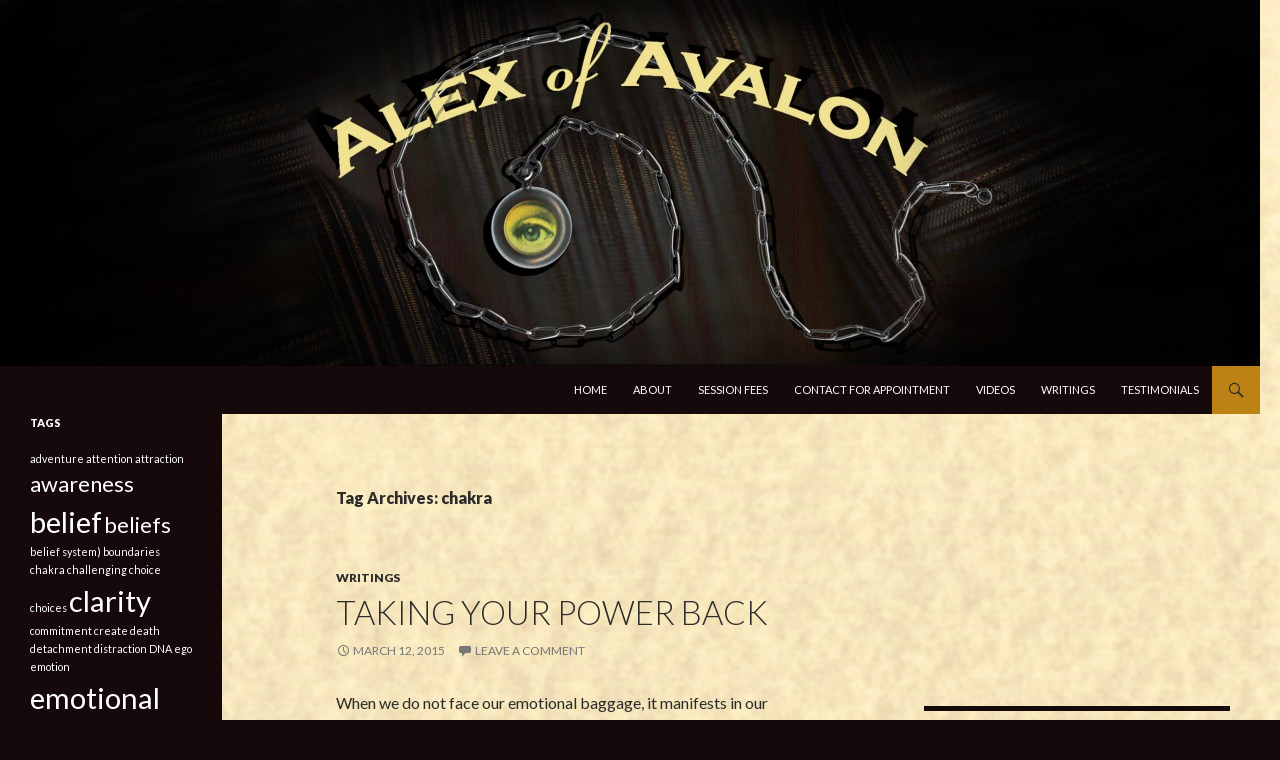

--- FILE ---
content_type: text/html; charset=UTF-8
request_url: https://alexofavalon.com/tag/chakra/
body_size: 9580
content:
<!DOCTYPE html>
<!--[if IE 7]>
<html class="ie ie7" lang="en-US" prefix="og: http://ogp.me/ns#">
<![endif]-->
<!--[if IE 8]>
<html class="ie ie8" lang="en-US" prefix="og: http://ogp.me/ns#">
<![endif]-->
<!--[if !(IE 7) | !(IE 8) ]><!-->
<html lang="en-US" prefix="og: http://ogp.me/ns#">
<!--<![endif]-->
<head>
	<meta charset="UTF-8">
	<meta name="viewport" content="width=device-width">
	
	<link rel="profile" href="https://gmpg.org/xfn/11">
	<link rel="pingback" href="https://alexofavalon.com/wp/xmlrpc.php">
	<!--[if lt IE 9]>
	<script src="https://alexofavalon.com/wp/wp-content/themes/twentyfourteen/js/html5.js"></script>
	<![endif]-->
	
<!-- This site is optimized with the Yoast WordPress SEO plugin v1.4.24 - http://yoast.com/wordpress/seo/ -->
<title>chakra Archives - Alex of Avalon</title>
<link rel="canonical" href="https://alexofavalon.com/tag/chakra/" />
<meta property="og:locale" content="en_US" />
<meta property="og:type" content="website" />
<meta property="og:title" content="chakra Archives - Alex of Avalon" />
<meta property="og:url" content="https://alexofavalon.com/tag/chakra/" />
<meta property="og:site_name" content="Alex of Avalon" />
<!-- / Yoast WordPress SEO plugin. -->

<link rel='dns-prefetch' href='//ssl.p.jwpcdn.com' />
<link rel='dns-prefetch' href='//fonts.googleapis.com' />
<link rel='dns-prefetch' href='//s.w.org' />

            <script type="text/javascript">//<![CDATA[
            // Google Analytics for WordPress by Yoast v4.3.5 | http://yoast.com/wordpress/google-analytics/
            var _gaq = _gaq || [];
            _gaq.push(['_setAccount', 'UA-48317812-7']);
				            _gaq.push(['_trackPageview']);
            (function () {
                var ga = document.createElement('script');
                ga.type = 'text/javascript';
                ga.async = true;
                ga.src = ('https:' == document.location.protocol ? 'https://ssl' : 'http://www') + '.google-analytics.com/ga.js';

                var s = document.getElementsByTagName('script')[0];
                s.parentNode.insertBefore(ga, s);
            })();
            //]]></script>
					<script type="text/javascript">
			window._wpemojiSettings = {"baseUrl":"https:\/\/s.w.org\/images\/core\/emoji\/11.2.0\/72x72\/","ext":".png","svgUrl":"https:\/\/s.w.org\/images\/core\/emoji\/11.2.0\/svg\/","svgExt":".svg","source":{"concatemoji":"https:\/\/alexofavalon.com\/wp\/wp-includes\/js\/wp-emoji-release.min.js?ver=5.1.19"}};
			!function(e,a,t){var n,r,o,i=a.createElement("canvas"),p=i.getContext&&i.getContext("2d");function s(e,t){var a=String.fromCharCode;p.clearRect(0,0,i.width,i.height),p.fillText(a.apply(this,e),0,0);e=i.toDataURL();return p.clearRect(0,0,i.width,i.height),p.fillText(a.apply(this,t),0,0),e===i.toDataURL()}function c(e){var t=a.createElement("script");t.src=e,t.defer=t.type="text/javascript",a.getElementsByTagName("head")[0].appendChild(t)}for(o=Array("flag","emoji"),t.supports={everything:!0,everythingExceptFlag:!0},r=0;r<o.length;r++)t.supports[o[r]]=function(e){if(!p||!p.fillText)return!1;switch(p.textBaseline="top",p.font="600 32px Arial",e){case"flag":return s([55356,56826,55356,56819],[55356,56826,8203,55356,56819])?!1:!s([55356,57332,56128,56423,56128,56418,56128,56421,56128,56430,56128,56423,56128,56447],[55356,57332,8203,56128,56423,8203,56128,56418,8203,56128,56421,8203,56128,56430,8203,56128,56423,8203,56128,56447]);case"emoji":return!s([55358,56760,9792,65039],[55358,56760,8203,9792,65039])}return!1}(o[r]),t.supports.everything=t.supports.everything&&t.supports[o[r]],"flag"!==o[r]&&(t.supports.everythingExceptFlag=t.supports.everythingExceptFlag&&t.supports[o[r]]);t.supports.everythingExceptFlag=t.supports.everythingExceptFlag&&!t.supports.flag,t.DOMReady=!1,t.readyCallback=function(){t.DOMReady=!0},t.supports.everything||(n=function(){t.readyCallback()},a.addEventListener?(a.addEventListener("DOMContentLoaded",n,!1),e.addEventListener("load",n,!1)):(e.attachEvent("onload",n),a.attachEvent("onreadystatechange",function(){"complete"===a.readyState&&t.readyCallback()})),(n=t.source||{}).concatemoji?c(n.concatemoji):n.wpemoji&&n.twemoji&&(c(n.twemoji),c(n.wpemoji)))}(window,document,window._wpemojiSettings);
		</script>
		<style type="text/css">
img.wp-smiley,
img.emoji {
	display: inline !important;
	border: none !important;
	box-shadow: none !important;
	height: 1em !important;
	width: 1em !important;
	margin: 0 .07em !important;
	vertical-align: -0.1em !important;
	background: none !important;
	padding: 0 !important;
}
</style>
	<link rel='stylesheet' id='fsb-image-css'  href='https://alexofavalon.com/wp/wp-content/plugins/simple-full-screen-background-image/includes/fullscreen-image.css?ver=5.1.19' type='text/css' media='all' />
<link rel='stylesheet' id='wp-block-library-css'  href='https://alexofavalon.com/wp/wp-includes/css/dist/block-library/style.min.css?ver=5.1.19' type='text/css' media='all' />
<link rel='stylesheet' id='fourteen-colors-mediaelements-css'  href='https://alexofavalon.com/wp/wp-content/plugins/fourteen-colors/mediaelements-genericons.css?ver=5.1.19' type='text/css' media='all' />
<link rel='stylesheet' id='twentyfourteen-lato-css'  href='//fonts.googleapis.com/css?family=Lato%3A300%2C400%2C700%2C900%2C300italic%2C400italic%2C700italic' type='text/css' media='all' />
<link rel='stylesheet' id='genericons-css'  href='https://alexofavalon.com/wp/wp-content/themes/twentyfourteen/genericons/genericons.css?ver=3.0.2' type='text/css' media='all' />
<link rel='stylesheet' id='twentyfourteen-style-css'  href='https://alexofavalon.com/wp/wp-content/themes/twentyfourteen/style.css?ver=5.1.19' type='text/css' media='all' />
<!--[if lt IE 9]>
<link rel='stylesheet' id='twentyfourteen-ie-css'  href='https://alexofavalon.com/wp/wp-content/themes/twentyfourteen/css/ie.css?ver=20131205' type='text/css' media='all' />
<![endif]-->
<link rel='stylesheet' id='sccss_style-css'  href='https://alexofavalon.com/?sccss=1&#038;ver=5.1.19' type='text/css' media='all' />
<script type='text/javascript' src='https://ssl.p.jwpcdn.com/6/8/jwplayer.js?ver=5.1.19'></script>
<script type='text/javascript' src='https://alexofavalon.com/wp/wp-includes/js/jquery/jquery.js?ver=1.12.4'></script>
<script type='text/javascript' src='https://alexofavalon.com/wp/wp-includes/js/jquery/jquery-migrate.min.js?ver=1.4.1'></script>
<link rel='https://api.w.org/' href='https://alexofavalon.com/wp-json/' />

<style id="fourteen-colors" type="text/css">/* Custom Contrast Color */
		.site:before,
		#secondary,
		.site-header,
		.site-footer,
		.featured-content,
		.featured-content .entry-header,
		.slider-direction-nav a {
			background-color: #16090b;
		}
		
		.grid .featured-content .entry-header {
			border-color: #16090b;
		}
		
		.slider-control-paging a:before {
			background-color: rgba(255,255,255,.33);
		}
		
		.hentry .mejs-mediaelement,
		.hentry .mejs-container .mejs-controls {
			background: #16090b;
		}
	
			.content-sidebar .widget_twentyfourteen_ephemera .widget-title:before {
				background: #16090b;
			}

			.paging-navigation,
			.content-sidebar .widget .widget-title {
				border-top-color: #16090b;
			}

			.content-sidebar .widget .widget-title, 
			.content-sidebar .widget .widget-title a,
			.paging-navigation,
			.paging-navigation a:hover,
			.paging-navigation a {
				color: #16090b;
			}
		
		/* Custom accent color. */
		button,
		.contributor-posts-link,
		input[type="button"],
		input[type="reset"],
		input[type="submit"],
		.search-toggle,
		.hentry .mejs-controls .mejs-time-rail .mejs-time-current,
		.mejs-overlay:hover .mejs-overlay-button,
		.widget button,
		.widget input[type="button"],
		.widget input[type="reset"],
		.widget input[type="submit"],
		.widget_calendar tbody a,
		.content-sidebar .widget input[type="button"],
		.content-sidebar .widget input[type="reset"],
		.content-sidebar .widget input[type="submit"],
		.slider-control-paging .slider-active:before,
		.slider-control-paging .slider-active:hover:before,
		.slider-direction-nav a:hover {
			background-color: #bc8216;
		}

		.site-navigation a:hover {
			color: #bc8216;
		}

		::-moz-selection {
			background: #bc8216;
		}

		::selection {
			background: #bc8216;
		}

		.paging-navigation .page-numbers.current {
			border-color: #bc8216;
		}

		@media screen and (min-width: 782px) {
			.primary-navigation li:hover > a,
			.primary-navigation li.focus > a,
			.primary-navigation ul ul {
				background-color: #bc8216;
			}
		}

		@media screen and (min-width: 1008px) {
			.secondary-navigation li:hover > a,
			.secondary-navigation li.focus > a,
			.secondary-navigation ul ul {
				background-color: #bc8216;
			}
		}
	
			.primary-navigation ul ul a,
			.secondary-navigation ul ul a,
			.secondary-navigation li:hover > a,
			.secondary-navigation li.focus > a,
			.contributor-posts-link,
			button,
			input[type="button"],
			input[type="reset"],
			input[type="submit"],
			.search-toggle:before,
			.mejs-overlay:hover .mejs-overlay-button,
			.widget button,
			.widget input[type="button"],
			.widget input[type="reset"],
			.widget input[type="submit"],
			.widget_calendar tbody a,
			.widget_calendar tbody a:hover,
			.site-footer .widget_calendar tbody a,
			.content-sidebar .widget input[type="button"],
			.content-sidebar .widget input[type="reset"],
			.content-sidebar .widget input[type="submit"],
			button:hover,
			button:focus,
			.contributor-posts-link:hover,
			.contributor-posts-link:active,
			input[type="button"]:hover,
			input[type="button"]:focus,
			input[type="reset"]:hover,
			input[type="reset"]:focus,
			input[type="submit"]:hover,
			input[type="submit"]:focus,
			.slider-direction-nav a:hover:before {
				color: #2b2b2b;
			}

			@media screen and (min-width: 782px) {
				.primary-navigation li:hover > a,
				.primary-navigation li.focus > a,
				.primary-navigation ul ul {
					color: #2b2b2b;
				}
			}

			@media screen and (min-width: 1008px) {
				.secondary-navigation li:hover > a,
				.secondary-navigation li.focus > a,
				.secondary-navigation ul ul {
					color: #2b2b2b;
				}
			}

			::selection {
				color: #2b2b2b;
			}

			::-moz-selection {
				color: #2b2b2b;
			}

			.hentry .mejs-controls .mejs-time-rail .mejs-time-loaded {
				background-color: #2b2b2b;
			}

		
		/* Generated variants of custom accent color. */
		a,
		.content-sidebar .widget a {
			color: #a36900;
		}

		.contributor-posts-link:hover,
		.slider-control-paging a:hover:before,
		.search-toggle:hover,
		.search-toggle.active,
		.search-box,
		.widget_calendar tbody a:hover,
		button:hover,
		button:focus,
		input[type="button"]:hover,
		input[type="button"]:focus,
		input[type="reset"]:hover,
		input[type="reset"]:focus,
		input[type="submit"]:hover,
		input[type="submit"]:focus,
		.widget input[type="button"]:hover,
		.widget input[type="button"]:focus,
		.widget input[type="reset"]:hover,
		.widget input[type="reset"]:focus,
		.widget input[type="submit"]:hover,
		.widget input[type="submit"]:focus,
		.content-sidebar .widget input[type="button"]:hover,
		.content-sidebar .widget input[type="button"]:focus,
		.content-sidebar .widget input[type="reset"]:hover,
		.content-sidebar .widget input[type="reset"]:focus,
		.content-sidebar .widget input[type="submit"]:hover,
		.content-sidebar .widget input[type="submit"]:focus {
			background-color: #d99f33;
		}

		.featured-content a:hover,
		.featured-content .entry-title a:hover,
		.widget a:hover,
		.widget-title a:hover,
		.widget_twentyfourteen_ephemera .entry-meta a:hover,
		.hentry .mejs-controls .mejs-button button:hover,
		.site-info a:hover,
		.featured-content a:hover {
			color: #d99f33;
		}

		a:active,
		a:hover,
		.entry-title a:hover,
		.entry-meta a:hover,
		.cat-links a:hover,
		.entry-content .edit-link a:hover,
		.post-navigation a:hover,
		.image-navigation a:hover,
		.comment-author a:hover,
		.comment-list .pingback a:hover,
		.comment-list .trackback a:hover,
		.comment-metadata a:hover,
		.comment-reply-title small a:hover,
		.content-sidebar .widget a:hover,
		.content-sidebar .widget .widget-title a:hover,
		.content-sidebar .widget_twentyfourteen_ephemera .entry-meta a:hover {
			color: #c0861d;
		}

		.page-links a:hover,
		.paging-navigation a:hover {
			border-color: #c0861d;
		}

		.entry-meta .tag-links a:hover:before {
			border-right-color: #c0861d;
		}

		.page-links a:hover,
		.entry-meta .tag-links a:hover {
			background-color: #c0861d;
		}

		@media screen and (min-width: 782px) {
			.primary-navigation ul ul a:hover,
			.primary-navigation ul ul li.focus > a {
				background-color: #d99f33;
			}
		}

		@media screen and (min-width: 1008px) {
			.secondary-navigation ul ul a:hover,
			.secondary-navigation ul ul li.focus > a {
				background-color: #d99f33;
			}
		}

		button:active,
		.contributor-posts-link:active,
		input[type="button"]:active,
		input[type="reset"]:active,
		input[type="submit"]:active,
		.widget input[type="button"]:active,
		.widget input[type="reset"]:active,
		.widget input[type="submit"]:active,
		.content-sidebar .widget input[type="button"]:active,
		.content-sidebar .widget input[type="reset"]:active,
		.content-sidebar .widget input[type="submit"]:active {
			background-color: #edb347;
		}

		.site-navigation .current_page_item > a,
		.site-navigation .current_page_ancestor > a,
		.site-navigation .current-menu-item > a,
		.site-navigation .current-menu-ancestor > a {
			color: #edb347;
		}
	</style><script type="text/javascript">jwplayer.defaults = { "ph": 2 };</script>
            <script type="text/javascript">
            if (typeof(jwp6AddLoadEvent) == 'undefined') {
                function jwp6AddLoadEvent(func) {
                    var oldonload = window.onload;
                    if (typeof window.onload != 'function') {
                        window.onload = func;
                    } else {
                        window.onload = function() {
                            if (oldonload) {
                                oldonload();
                            }
                            func();
                        }
                    }
                }
            }
            </script>

            	<style type="text/css" id="twentyfourteen-header-css">
			.site-title,
		.site-description {
			clip: rect(1px 1px 1px 1px); /* IE7 */
			clip: rect(1px, 1px, 1px, 1px);
			position: absolute;
		}
		</style>
	<style type="text/css" id="custom-background-css">
body.custom-background { background-color: #16090b; background-image: url("https://alexofavalon.com/wp/wp-content/uploads/2014/02/parchmtBG_big1.jpg"); background-position: left top; background-size: auto; background-repeat: repeat; background-attachment: scroll; }
</style>
	</head>

<body class="archive tag tag-chakra tag-49 custom-background header-image list-view footer-widgets">
<div id="page" class="hfeed site">
		<div id="site-header">
		<a href="https://alexofavalon.com/" rel="home">
			<img src="https://alexofavalon.com/wp/wp-content/uploads/2014/02/cropped-AofA_AE_Bannerversion-3.jpg" width="1260" height="366" alt="">
		</a>
	</div>
	
	<header id="masthead" class="site-header" role="banner">
		<div class="header-main">
			<h1 class="site-title"><a href="https://alexofavalon.com/" rel="home">Alex of Avalon</a></h1>

			<div class="search-toggle">
				<a href="#search-container" class="screen-reader-text">Search</a>
			</div>

			<nav id="primary-navigation" class="site-navigation primary-navigation" role="navigation">
				<h1 class="menu-toggle">Primary Menu</h1>
				<a class="screen-reader-text skip-link" href="#content">Skip to content</a>
				<div class="menu-main-navigation-container"><ul id="menu-main-navigation" class="nav-menu"><li id="menu-item-22" class="menu-item menu-item-type-post_type menu-item-object-page menu-item-home menu-item-22"><a href="https://alexofavalon.com/" >Home</a></li>
<li id="menu-item-23" class="menu-item menu-item-type-post_type menu-item-object-page menu-item-23"><a href="https://alexofavalon.com/about_alex_of_avalon/" >About</a></li>
<li id="menu-item-21" class="menu-item menu-item-type-post_type menu-item-object-page menu-item-21"><a href="https://alexofavalon.com/fees/" >Session Fees</a></li>
<li id="menu-item-20" class="menu-item menu-item-type-post_type menu-item-object-page menu-item-20"><a href="https://alexofavalon.com/schedule-appointments/" >Contact for Appointment</a></li>
<li id="menu-item-197" class="menu-item menu-item-type-taxonomy menu-item-object-category menu-item-197"><a href="https://alexofavalon.com/category/videos/" >Videos</a></li>
<li id="menu-item-184" class="menu-item menu-item-type-custom menu-item-object-custom menu-item-184"><a href="https://alexofavalon.com/category/writings/" >Writings</a></li>
<li id="menu-item-33" class="menu-item menu-item-type-custom menu-item-object-custom menu-item-33"><a href="https://alexofavalon.com/testimonials/" >Testimonials</a></li>
</ul></div>			</nav>
		</div>

		<div id="search-container" class="search-box-wrapper hide">
			<div class="search-box">
				<form role="search" method="get" class="search-form" action="https://alexofavalon.com/">
				<label>
					<span class="screen-reader-text">Search for:</span>
					<input type="search" class="search-field" placeholder="Search &hellip;" value="" name="s" />
				</label>
				<input type="submit" class="search-submit" value="Search" />
			</form>			</div>
		</div>
	</header><!-- #masthead -->

	<div id="main" class="site-main">

	<section id="primary" class="content-area">
		<div id="content" class="site-content" role="main">

			
			<header class="archive-header">
				<h1 class="archive-title">Tag Archives: chakra</h1>

							</header><!-- .archive-header -->

			
<article id="post-224" class="post-224 post type-post status-publish format-standard hentry category-writings tag-belief-system tag-boundaries tag-chakra tag-emotional-baggage tag-power">
	
	<header class="entry-header">
				<div class="entry-meta">
			<span class="cat-links"><a href="https://alexofavalon.com/category/writings/" rel="category tag">Writings</a></span>
		</div>
		<h1 class="entry-title"><a href="https://alexofavalon.com/writings/taking-power-back/" rel="bookmark">Taking Your Power Back</a></h1>
		<div class="entry-meta">
			<span class="entry-date"><a href="https://alexofavalon.com/writings/taking-power-back/" rel="bookmark"><time class="entry-date" datetime="2015-03-12T18:50:19+00:00">March 12, 2015</time></a></span> <span class="byline"><span class="author vcard"><a class="url fn n" href="https://alexofavalon.com/author/alex/" rel="author">Alex</a></span></span>			<span class="comments-link"><a href="https://alexofavalon.com/writings/taking-power-back/#respond">Leave a comment</a></span>
					</div><!-- .entry-meta -->
	</header><!-- .entry-header -->

		<div class="entry-content">
		<p>When we do not face our emotional baggage, it manifests in our bodies.  So, our bodies and our emotions will tell us the issues to look at.<br />
Where do you hurt? What Chakra is associated with that pain or condition?</p>
<p>A client had experienced an altercation with a person.  She kept telling me that her stomach hurt.  I told her that her stomach was related to Solar Plexus Chakra, and that she felt an ache in her stomach because this situation made her feel powerless.  The Solar Plexus relate to willpower and being in your power.  Once she became aware of this, her stomach stopped hurting.</p>
<p>It is my experience, that all negative emotions result from feeling a lack of power.</p>
<p>I have had many clients say that they have a hard time dealing with a certain person.  I bring to their attention that they feel this way only because they lose their power when dealing with this person.  Then I ask, what would make you feel empowered or in control of the situation?</p>
<p>There are many ways that we can take our power back from another person or situation.  If someone calls us on the phone and keeps pushing our buttons, we can either limit our conversation to say, ten minutes, or limit the conversation to only certain subjects that do not irritate us, or we can just stop talking to them altogether.</p>
<p>When we can define our boundaries, we start gaining our personal power.</p>
<p>Now, another way of looking at this is when someone pushes your buttons, ask yourself, “Who does this person remind me of?”</p>
<p>I had a client whom I had a difficult time dealing with.  Whatever I said or did, did not satisfy her.  I just couldn&#8217;t make her happy.<br />
I started getting very irritated with her and vowed that I would never see her again.</p>
<p>When I asked myself, “Who did she remind me of?”, I thought, “Oh my God, she acted just like my mother.”  My mother was very critical of me. Either I couldn’t do anything right, or I could definitely do it better.</p>
<p>This client actually gave me a gift by bringing this belief to my attention.  I promptly worked on releasing these thoughts about myself.</p>
<p>Four months later, this client called for another session.  I thought to myself, “I know I decided to not take her back, but as an experiment, I would take her back to see if the work I had done would result in a different experience.  Sure enough, she was not at all critical and did not complain.  But was very happy…and so was I.  At that point, I made the connection between how we feel about ourselves (our belief system), and what experience we choose to bring to us.</p>
<p>Thoughts are energy.  When we believe a “truth” about who we are (thought-energy), we attract a situation that proves our belief to be true.<br />
If we can change that belief to a more positive one, we can change our experience to a more favorable one.</p>
<p>By doing these two things, (creating boundaries and changing old negative beliefs), we are able to take back our power and stay in our power.</p>
	</div><!-- .entry-content -->
	
	<footer class="entry-meta"><span class="tag-links"><a href="https://alexofavalon.com/tag/belief-system/" rel="tag">belief system)</a><a href="https://alexofavalon.com/tag/boundaries/" rel="tag">boundaries</a><a href="https://alexofavalon.com/tag/chakra/" rel="tag">chakra</a><a href="https://alexofavalon.com/tag/emotional-baggage/" rel="tag">emotional baggage</a><a href="https://alexofavalon.com/tag/power/" rel="tag">Power</a></span></footer></article><!-- #post-## -->
		</div><!-- #content -->
	</section><!-- #primary -->

<div id="content-sidebar" class="content-sidebar widget-area" role="complementary">
	<aside id="siteorigin-panels-embedded-video-2" class="widget widget_siteorigin-panels-embedded-video"><div class="siteorigin-fitvids"><iframe width="474" height="267" src="https://www.youtube.com/embed/N-Oot2ojSFM?feature=oembed" frameborder="0" allowfullscreen></iframe></div></aside><aside id="text-3" class="widget widget_text"><h1 class="widget-title">Email Alex</h1>			<div class="textwidget"><div id="cscf" class="cscfBlock">    <div class="cscfVersion" style="display:none;">       <a href="http://www.megnicholas.co.uk?version=4.3.3" onclick="javascript:_gaq.push(['_trackEvent','outbound-widget','http://www.megnicholas.co.uk?version=4.3.3']);">Clean and Simple WordPress Contact Form by Meg Nicholas - WordPress Developer</a>    </div>     <div class="cscfMessageSent" style="display:none;">        <h3>Message Sent</h3><p>Thank you for your message, I will be in touch very shortly. </p>    </div>    <div class="cscfMessageNotSent" style="display:none;">        <p>Sorry, there has been a problem and your message was not sent.</p>    </div>    <div class="cscfForm">        <p>Please enter your contact details and a short message below and I will try to answer your query as soon as possible. Your personal information will be kept private and will not be shared with third parties.</p>        <form role="form" id="frmCSCF" name="frmCSCF" method="post">            <input type="hidden" id="cscf_nonce" name="cscf_nonce" value="64fc15c6a0" /><input type="hidden" name="_wp_http_referer" value="/tag/chakra/" />            <input type="hidden" name="post-id" value="">                                    <!-- name -->             <div class="control-group form-group">                <label for="cscf_name">Name:</label>                <div class="">                                        <input class="form-control input-xlarge"                       data-rule-required="true"                       data-msg-required="Please give your name."                       type="text" id="cscf_name" name="cscf[name]"                        value=""                        placeholder="Your Name"                    />                </div>                <span for="cscf_name" class="help-inline help-block error" style="display:none;">                                    </span>            </div>                          <!--email address-->            <div class="control-group form-group">                <label for="cscf_email">Email Address:</label>                <div class="">                                        <input class="form-control input-xlarge"                        data-rule-required="true"                        data-rule-email="true"                        data-msg-required="Please give your email address."                        data-msg-email="Please enter a valid email address."                        type="email" id="cscf_email" name="cscf[email]"                         value=""                         placeholder="Your Email Address"                    />                </div>                <span for="cscf_email" class="help-inline help-block error" style="display:none;">                                    </span>            </div>                        <!--confirm email address -->            <div class="control-group form-group">                <label for="cscf_confirm-email">Confirm Email Address:</label>                <div class="">                                        <input class="form-control input-xlarge"                        data-rule-required="true"                        data-rule-email="true"                        data-rule-equalTo="#cscf_email"                        data-msg-required="Please enter the same email address again."                        data-msg-email="Please enter a valid email address."                        data-msg-equalTo="Please enter the same email address again."                        type="email" id="cscf_confirm-email" name="cscf[confirm-email]"                         value=""                         placeholder="Confirm Your Email Address"                    />                </div>                <span for="cscf_confirm-email" class="help-inline help-block error" style="display:none;">                                    </span>            </div>                         <!-- message -->            <div class="control-group form-group">                <label for="cscf_message">Message:</label>                <div class="">                                        <textarea class="form-control input-xlarge"                        data-rule-required="true"                        data-msg-required="Please give a message."                        id="cscf_message" name="cscf[message]" rows="10"                         placeholder="Your Message"></textarea>                </div>                <span for="cscf_message" class="help-inline help-block error" style="display:none;">                                    </span>            </div>            <!-- recaptcha -->                                 <input type="submit" class="btn btn-default" value="Send Message"/>        </form>    </div></div></div>
		</aside></div><!-- #content-sidebar -->
<div id="secondary">
		<h2 class="site-description">spiritual and psychic counseling-intuitive readings-energy healing</h2>
	
	
		<div id="primary-sidebar" class="primary-sidebar widget-area" role="complementary">
		<aside id="tag_cloud-2" class="widget widget_tag_cloud"><h1 class="widget-title">Tags</h1><div class="tagcloud"><a href="https://alexofavalon.com/tag/adventure/" class="tag-cloud-link tag-link-40 tag-link-position-1" style="font-size: 8pt;" aria-label="adventure (1 item)">adventure</a>
<a href="https://alexofavalon.com/tag/attention/" class="tag-cloud-link tag-link-28 tag-link-position-2" style="font-size: 8pt;" aria-label="attention (1 item)">attention</a>
<a href="https://alexofavalon.com/tag/attraction/" class="tag-cloud-link tag-link-25 tag-link-position-3" style="font-size: 8pt;" aria-label="attraction (1 item)">attraction</a>
<a href="https://alexofavalon.com/tag/awareness/" class="tag-cloud-link tag-link-26 tag-link-position-4" style="font-size: 16.4pt;" aria-label="awareness (2 items)">awareness</a>
<a href="https://alexofavalon.com/tag/belief/" class="tag-cloud-link tag-link-29 tag-link-position-5" style="font-size: 22pt;" aria-label="belief (3 items)">belief</a>
<a href="https://alexofavalon.com/tag/beliefs/" class="tag-cloud-link tag-link-23 tag-link-position-6" style="font-size: 16.4pt;" aria-label="beliefs (2 items)">beliefs</a>
<a href="https://alexofavalon.com/tag/belief-system/" class="tag-cloud-link tag-link-50 tag-link-position-7" style="font-size: 8pt;" aria-label="belief system) (1 item)">belief system)</a>
<a href="https://alexofavalon.com/tag/boundaries/" class="tag-cloud-link tag-link-51 tag-link-position-8" style="font-size: 8pt;" aria-label="boundaries (1 item)">boundaries</a>
<a href="https://alexofavalon.com/tag/chakra/" class="tag-cloud-link tag-link-49 tag-link-position-9" style="font-size: 8pt;" aria-label="chakra (1 item)">chakra</a>
<a href="https://alexofavalon.com/tag/challenging/" class="tag-cloud-link tag-link-15 tag-link-position-10" style="font-size: 8pt;" aria-label="challenging (1 item)">challenging</a>
<a href="https://alexofavalon.com/tag/choice/" class="tag-cloud-link tag-link-22 tag-link-position-11" style="font-size: 8pt;" aria-label="choice (1 item)">choice</a>
<a href="https://alexofavalon.com/tag/choices/" class="tag-cloud-link tag-link-9 tag-link-position-12" style="font-size: 8pt;" aria-label="choices (1 item)">choices</a>
<a href="https://alexofavalon.com/tag/clarity/" class="tag-cloud-link tag-link-71 tag-link-position-13" style="font-size: 22pt;" aria-label="clarity (3 items)">clarity</a>
<a href="https://alexofavalon.com/tag/commitment/" class="tag-cloud-link tag-link-10 tag-link-position-14" style="font-size: 8pt;" aria-label="commitment (1 item)">commitment</a>
<a href="https://alexofavalon.com/tag/create/" class="tag-cloud-link tag-link-34 tag-link-position-15" style="font-size: 8pt;" aria-label="create (1 item)">create</a>
<a href="https://alexofavalon.com/tag/death/" class="tag-cloud-link tag-link-8 tag-link-position-16" style="font-size: 8pt;" aria-label="death (1 item)">death</a>
<a href="https://alexofavalon.com/tag/detachment/" class="tag-cloud-link tag-link-44 tag-link-position-17" style="font-size: 8pt;" aria-label="detachment (1 item)">detachment</a>
<a href="https://alexofavalon.com/tag/distraction/" class="tag-cloud-link tag-link-27 tag-link-position-18" style="font-size: 8pt;" aria-label="distraction (1 item)">distraction</a>
<a href="https://alexofavalon.com/tag/dna/" class="tag-cloud-link tag-link-36 tag-link-position-19" style="font-size: 8pt;" aria-label="DNA (1 item)">DNA</a>
<a href="https://alexofavalon.com/tag/ego/" class="tag-cloud-link tag-link-43 tag-link-position-20" style="font-size: 8pt;" aria-label="ego (1 item)">ego</a>
<a href="https://alexofavalon.com/tag/emotion/" class="tag-cloud-link tag-link-30 tag-link-position-21" style="font-size: 8pt;" aria-label="emotion (1 item)">emotion</a>
<a href="https://alexofavalon.com/tag/emotional-baggage/" class="tag-cloud-link tag-link-37 tag-link-position-22" style="font-size: 22pt;" aria-label="emotional baggage (3 items)">emotional baggage</a>
<a href="https://alexofavalon.com/tag/genuine/" class="tag-cloud-link tag-link-14 tag-link-position-23" style="font-size: 8pt;" aria-label="genuine (1 item)">genuine</a>
<a href="https://alexofavalon.com/tag/guidance/" class="tag-cloud-link tag-link-13 tag-link-position-24" style="font-size: 8pt;" aria-label="guidance (1 item)">guidance</a>
<a href="https://alexofavalon.com/tag/health/" class="tag-cloud-link tag-link-38 tag-link-position-25" style="font-size: 8pt;" aria-label="health (1 item)">health</a>
<a href="https://alexofavalon.com/tag/heart/" class="tag-cloud-link tag-link-35 tag-link-position-26" style="font-size: 16.4pt;" aria-label="Heart (2 items)">Heart</a>
<a href="https://alexofavalon.com/tag/honesty/" class="tag-cloud-link tag-link-47 tag-link-position-27" style="font-size: 8pt;" aria-label="honesty (1 item)">honesty</a>
<a href="https://alexofavalon.com/tag/insight/" class="tag-cloud-link tag-link-6 tag-link-position-28" style="font-size: 22pt;" aria-label="insight (3 items)">insight</a>
<a href="https://alexofavalon.com/tag/intuition/" class="tag-cloud-link tag-link-12 tag-link-position-29" style="font-size: 8pt;" aria-label="intuition (1 item)">intuition</a>
<a href="https://alexofavalon.com/tag/joy/" class="tag-cloud-link tag-link-33 tag-link-position-30" style="font-size: 8pt;" aria-label="Joy (1 item)">Joy</a>
<a href="https://alexofavalon.com/tag/light/" class="tag-cloud-link tag-link-18 tag-link-position-31" style="font-size: 8pt;" aria-label="light (1 item)">light</a>
<a href="https://alexofavalon.com/tag/lightness/" class="tag-cloud-link tag-link-39 tag-link-position-32" style="font-size: 8pt;" aria-label="lightness (1 item)">lightness</a>
<a href="https://alexofavalon.com/tag/listening/" class="tag-cloud-link tag-link-11 tag-link-position-33" style="font-size: 8pt;" aria-label="listening (1 item)">listening</a>
<a href="https://alexofavalon.com/tag/manifestation/" class="tag-cloud-link tag-link-24 tag-link-position-34" style="font-size: 8pt;" aria-label="manifestation (1 item)">manifestation</a>
<a href="https://alexofavalon.com/tag/paradigm/" class="tag-cloud-link tag-link-19 tag-link-position-35" style="font-size: 22pt;" aria-label="paradigm (3 items)">paradigm</a>
<a href="https://alexofavalon.com/tag/past-life/" class="tag-cloud-link tag-link-20 tag-link-position-36" style="font-size: 8pt;" aria-label="past life (1 item)">past life</a>
<a href="https://alexofavalon.com/tag/perception/" class="tag-cloud-link tag-link-42 tag-link-position-37" style="font-size: 8pt;" aria-label="perception (1 item)">perception</a>
<a href="https://alexofavalon.com/tag/polarity/" class="tag-cloud-link tag-link-21 tag-link-position-38" style="font-size: 8pt;" aria-label="polarity (1 item)">polarity</a>
<a href="https://alexofavalon.com/tag/power/" class="tag-cloud-link tag-link-48 tag-link-position-39" style="font-size: 16.4pt;" aria-label="Power (2 items)">Power</a>
<a href="https://alexofavalon.com/tag/psychic-reading/" class="tag-cloud-link tag-link-31 tag-link-position-40" style="font-size: 8pt;" aria-label="psychic reading (1 item)">psychic reading</a>
<a href="https://alexofavalon.com/tag/reading/" class="tag-cloud-link tag-link-41 tag-link-position-41" style="font-size: 8pt;" aria-label="reading (1 item)">reading</a>
<a href="https://alexofavalon.com/tag/relationship/" class="tag-cloud-link tag-link-7 tag-link-position-42" style="font-size: 8pt;" aria-label="relationship (1 item)">relationship</a>
<a href="https://alexofavalon.com/tag/saint-germain/" class="tag-cloud-link tag-link-52 tag-link-position-43" style="font-size: 8pt;" aria-label="Saint Germain (1 item)">Saint Germain</a>
<a href="https://alexofavalon.com/tag/soul/" class="tag-cloud-link tag-link-53 tag-link-position-44" style="font-size: 8pt;" aria-label="soul (1 item)">soul</a>
<a href="https://alexofavalon.com/tag/spiritual-counseling/" class="tag-cloud-link tag-link-32 tag-link-position-45" style="font-size: 8pt;" aria-label="spiritual counseling (1 item)">spiritual counseling</a></div>
</aside>		<aside id="recent-posts-2" class="widget widget_recent_entries">		<h1 class="widget-title">Recent Posts</h1>		<ul>
											<li>
					<a href="https://alexofavalon.com/testimonials/straight-to-the-point/">Straight to the Point</a>
									</li>
											<li>
					<a href="https://alexofavalon.com/testimonials/accurate-reading/">Accurate Reading</a>
									</li>
											<li>
					<a href="https://alexofavalon.com/testimonials/amazing-spiritual-gifts/">Your Amazing Spiritual Gifts</a>
									</li>
											<li>
					<a href="https://alexofavalon.com/writings/simplify-less-stress/">Simplify For Less Stress</a>
									</li>
											<li>
					<a href="https://alexofavalon.com/writings/dont-manipulated/">Don’t Be Manipulated!</a>
									</li>
					</ul>
		</aside>	</div><!-- #primary-sidebar -->
	</div><!-- #secondary -->

		</div><!-- #main -->

		<footer id="colophon" class="site-footer" role="contentinfo">

			
<div id="supplementary">
	<div id="footer-sidebar" class="footer-sidebar widget-area" role="complementary">
		<aside id="text-2" class="widget widget_text"><h1 class="widget-title">Alex of Avalon</h1>			<div class="textwidget"><p>Alex of Avalon, OM, CHT<br />
505-982-8327 <br />
Santa Fe, NM </p>
</div>
		</aside>	</div><!-- #footer-sidebar -->
</div><!-- #supplementary -->

			<div class="site-info">
				<p>© 2014, Alex of Avalon, all rights reserved</p>
			</div><!-- .site-info -->
		</footer><!-- #colophon -->
	</div><!-- #page -->

	<img src="https://alexofavalon.com/wp/wp-content/uploads/2014/02/parchmtBG_big.jpg" id="fsb_image"/><link rel='stylesheet' id='cscf-bootstrap-css'  href='https://alexofavalon.com/wp/wp-content/plugins/clean-and-simple-contact-form-by-meg-nicholas/css/bootstrap-forms.min.css?ver=4.3.3' type='text/css' media='all' />
<script type='text/javascript' src='https://alexofavalon.com/wp/wp-includes/js/imagesloaded.min.js?ver=3.2.0'></script>
<script type='text/javascript' src='https://alexofavalon.com/wp/wp-includes/js/masonry.min.js?ver=3.3.2'></script>
<script type='text/javascript' src='https://alexofavalon.com/wp/wp-includes/js/jquery/jquery.masonry.min.js?ver=3.1.2b'></script>
<script type='text/javascript' src='https://alexofavalon.com/wp/wp-content/themes/twentyfourteen/js/functions.js?ver=20131209'></script>
<script type='text/javascript' src='https://alexofavalon.com/wp/wp-includes/js/wp-embed.min.js?ver=5.1.19'></script>
<script type='text/javascript' src='https://alexofavalon.com/wp/wp-content/plugins/siteorigin-panels/widgets/js/jquery.fitvids.min.js?ver=1.4.3'></script>
<script type='text/javascript' src='https://alexofavalon.com/wp/wp-content/plugins/siteorigin-panels/widgets/js/embedded-video.min.js?ver=1.4.3'></script>
<script type='text/javascript' src='https://alexofavalon.com/wp/wp-content/plugins/clean-and-simple-contact-form-by-meg-nicholas/js/jquery.validate.min.js?ver=1.11.0'></script>
<script type='text/javascript'>
/* <![CDATA[ */
var cscfvars = {"ajaxurl":"https:\/\/alexofavalon.com\/wp\/wp-admin\/admin-ajax.php"};
/* ]]> */
</script>
<script type='text/javascript' src='https://alexofavalon.com/wp/wp-content/plugins/clean-and-simple-contact-form-by-meg-nicholas/js/jquery.validate.contact.form.js?ver=4.3.3'></script>
<script defer src="https://static.cloudflareinsights.com/beacon.min.js/vcd15cbe7772f49c399c6a5babf22c1241717689176015" integrity="sha512-ZpsOmlRQV6y907TI0dKBHq9Md29nnaEIPlkf84rnaERnq6zvWvPUqr2ft8M1aS28oN72PdrCzSjY4U6VaAw1EQ==" data-cf-beacon='{"version":"2024.11.0","token":"23ac432ba7c747f590dad2f85de129bc","r":1,"server_timing":{"name":{"cfCacheStatus":true,"cfEdge":true,"cfExtPri":true,"cfL4":true,"cfOrigin":true,"cfSpeedBrain":true},"location_startswith":null}}' crossorigin="anonymous"></script>
</body>
</html>

--- FILE ---
content_type: text/css
request_url: https://alexofavalon.com/wp/wp-content/plugins/fourteen-colors/mediaelements-genericons.css?ver=5.1.19
body_size: 169
content:
/* Replace the default MediaElement.js iconography with Genericons, 
 * to allow for easier coloring and to mesh better with the design 
 * of Twenty Fourteen. A variant of this code will probably be added
 * to the theme itself in version 1.1.
 *
 * @link http://core.trac.wordpress.org/ticket/26469
 */

.hentry .mejs-overlay-button {
	background-color: #fff;
	background-image: none;
	border-radius: 10px;
	box-shadow: 1px 1px 1px rgba(0,0,0,.8);
	color: #000;
	height: 48px;
	margin: -24px 0 0 -32px;
	width: 64px;
}

.hentry .mejs-overlay-button:before {
	-webkit-font-smoothing: antialiased;
	content: '\f452';
	display: inline-block;
	font: normal 48px/1 Genericons;	
	position: absolute;
	top: 0;
	left: 10px;
}

.hentry .mejs-controls .mejs-button button:focus {
	outline: none;
}

.hentry .mejs-controls .mejs-button button {
	-webkit-font-smoothing: antialiased;
	background: none;
	color: #fff;
	display: inline-block;
	font: normal 16px/1 Genericons;
}

.hentry .mejs-playpause-button.mejs-play button:before {
	content: '\f452';
}

.hentry .mejs-playpause-button.mejs-pause button:before {
	content: '\f448';
}

.hentry .mejs-volume-button.mejs-mute button:before {
	content: '\f109';
	font-size: 20px;
	position: absolute;
	top: -2px;
	left: 0;
}

.hentry .mejs-volume-button.mejs-unmute button:before {
	content: '\f109';
	left: 0;
	position: absolute;
	top: 0;
}

.hentry .mejs-fullscreen-button button:before {
	content: '\f442';
}

.hentry .mejs-fullscreen-button.mejs-unfullscreen button:before {
	content: '\f406';
}

.mejs-overlay:hover .mejs-overlay-button {
	background-color: #24890d;
	color: #fff;
}

.hentry .mejs-controls .mejs-button button:hover {
	color: #41a62a;
}


--- FILE ---
content_type: text/css;charset=UTF-8
request_url: https://alexofavalon.com/?sccss=1&ver=5.1.19
body_size: -215
content:
/* Enter Your Custom CSS Here */
.site { background-color: transparent; }
.entry-content {
background-color: transparent!important;
}
.entry-header {
background-color: transparent!important;
}

.entry-meta {
background-color: transparent!important;
}

--- FILE ---
content_type: application/javascript
request_url: https://alexofavalon.com/wp/wp-content/plugins/siteorigin-panels/widgets/js/embedded-video.min.js?ver=1.4.3
body_size: -335
content:
jQuery(function($){$('.siteorigin-fitvids').fitVids();});